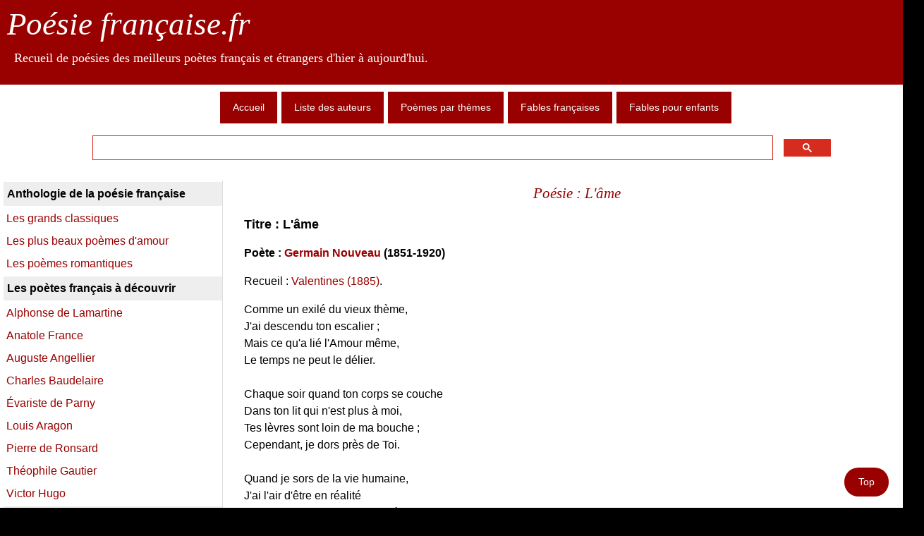

--- FILE ---
content_type: text/html; charset=UTF-8
request_url: https://www.poesie-francaise.fr/germain-nouveau/poeme-l-ame.php
body_size: 2822
content:
<!DOCTYPE html><html lang="fr" prefix="og: http://ogp.me/ns#"><head><meta charset="UTF-8">
<title>Poème L'âme - Germain Nouveau</title>
<meta name="description" content="Poème - L'âme est un poème de Germain Nouveau extrait du recueil Valentines (1885).">
<meta name="keywords" content="Germain Nouveau,poèmes Germain Nouveau,poésie Germain Nouveau,poème Germain Nouveau">
<meta name="viewport" content="width=device-width, initial-scale=1">
<link rel="stylesheet" type="text/css" href="https://www.poesie-francaise.fr/megastyles.min.css">
<link rel="preload" href="https://www.poesie-francaise.fr/megastyles.min.css" as="style">
<link rel="icon" type="type/png" href="https://www.poesie-francaise.fr/favicon.ico">
<meta name="author" content="Alexandre Desportes">
<meta name="revisit-after" content="7 days">
<meta name="robots" content="index,follow,all">
<script src="https://cache.consentframework.com/js/pa/25917/c/2TrJ3/stub"></script>
<script src="https://choices.consentframework.com/js/pa/25917/c/2TrJ3/cmp" async></script></head><body><div id="conteneur"><header id="header"><div class="titre" title="Anthologie de la poésie française" >Poésie française.fr</div>
<div class="soustitre">Recueil de poésies des meilleurs poètes français et étrangers d'hier à aujourd'hui.</div></header><nav class="menu_horizontal"><label class="show-menu" for="menu-toggle">Menu rubriques</label>  
<input type="checkbox" id="menu-toggle">
<ul itemscope itemtype="https://www.schema.org/SiteNavigationElement" id="menu">
<li itemprop="name"><a itemprop="url" href="https://www.poesie-francaise.fr/" title="Poésie française.fr">Accueil</a></li>
<li itemprop="name"><a itemprop="url" href="https://www.poesie-francaise.fr/poemes-auteurs/" title="La liste des poètes de langue française">Liste des auteurs</a></li>
<li itemprop="name"><a itemprop="url" href="https://www.poesie-francaise.fr/poemes-themes/" title="Les poèmes classés par thèmes">Poèmes par thèmes</a></li>
<li itemprop="name"><a itemprop="url" href="https://www.poesie-francaise.fr/fables-francaises/" title="Les célèbres fabulistes français">Fables françaises</a></li>
<li itemprop="name"><a itemprop="url" href="https://www.poesie-francaise.fr/fables-pour-enfants/" title="Les fables et comptines pour enfants">Fables pour enfants</a></li>
</ul>
<div style="clear:both"></div>
<div class="gcse-searchbox-only" id="googleSearch"></div>
</nav><div id="centre"><div id="content">
<h1>Poésie : L'âme</h1>
<div class="w3-margin-top w3-margin-bottom">
<script async src="https://pagead2.googlesyndication.com/pagead/js/adsbygoogle.js?client=ca-pub-1585310109702645"
     crossorigin="anonymous"></script>
<!-- poesie-francaise.fr réactive haut -->
<ins class="adsbygoogle"
     style="display:block"
     data-ad-client="ca-pub-1585310109702645"
     data-ad-slot="4924959330"
     data-ad-format="auto"
     data-full-width-responsive="true"></ins>
<script>
     (adsbygoogle = window.adsbygoogle || []).push({});
</script>
</div><article class="w3-margin-left"><h2>Titre : L'âme</h2><h3>Poète : <a href="https://www.poesie-francaise.fr/poemes-germain-nouveau/">Germain Nouveau</a> (1851-1920)</h3>
<div class="w3-margin-bottom">Recueil : <a href="https://www.poesie-francaise.fr/germain-nouveau-valentines/">Valentines (1885)</a>.</div>
<p>Comme un exilé du vieux thème, <br>J'ai descendu ton escalier ; <br>Mais ce qu'a lié l'Amour même, <br>Le temps ne peut le délier.<br><br>Chaque soir quand ton corps se couche <br>Dans ton lit qui n'est plus à moi, <br>Tes lèvres sont loin de ma bouche ; <br>Cependant, je dors près de Toi.<br><br>Quand je sors de la vie humaine, <br>J'ai l'air d'être en réalité <br>Un monsieur seul qui se promène ; <br>Pourtant je marche à ton côté.<br><br>Ma vie à la tienne est tressée <br>Comme on tresse des fils soyeux, <br>Et je pense avec ta pensée, <br>Et je regarde avec tes yeux.<br><br>Quand je dis ou fais quelque chose, <br>Je te consulte, tout le temps ; <br>Car je sais, du moins, je suppose, <br>Que tu me vois, que tu m'entends.<br><br>Moi-même je vois tes yeux vastes, <br>J'entends ta lèvre au rire fin. <br>Et c'est parfois dans mes nuits chastes <br>Des conversations sans fin.<br><br>C'est une illusion sans doute, <br>Tout cela n'a jamais été ; <br>C'est cependant, Mignonne, écoute, <br>C'est cependant la vérité.<br><br>Du temps où nous étions ensemble, <br>N'ayant rien à nous refuser, <br>Docile à mon désir qui tremble, <br>Ne m'as-tu pas, dans un baiser,<br><br>Ne m'as-tu pas donné ton âme ? <br>Or le baiser s'est envolé, <br>Mais l'âme est toujours là, Madame ; <br>Soyez certaine que je l'ai.</p>
<a href="https://www.poesie-francaise.fr/poemes-germain-nouveau/">Germain Nouveau</a>.</article><div class="w3-margin-top w3-margin-bottom">
<script async src="https://pagead2.googlesyndication.com/pagead/js/adsbygoogle.js?client=ca-pub-1585310109702645"
     crossorigin="anonymous"></script>
<!-- poesie-francaise.fr réactive bas -->
<ins class="adsbygoogle"
     style="display:block"
     data-ad-client="ca-pub-1585310109702645"
     data-ad-slot="6401692532"
     data-ad-format="auto"
     data-full-width-responsive="true"></ins>
<script>
     (adsbygoogle = window.adsbygoogle || []).push({});
</script>
</div></div><div id="sidebar"><nav id="menudroit"><p>Anthologie de la poésie française</p>
<a href="https://www.poesie-francaise.fr/les-grands-classiques-de-la-poesie-francaise/">Les grands classiques</a>
<a href="https://www.poesie-francaise.fr/les-plus-beaux-poemes-damour/">Les plus beaux poèmes d'amour</a>
<a href="https://www.poesie-francaise.fr/poemes-romantiques/">Les poèmes romantiques</a>
<p>Les poètes français à découvrir</p>
<a href="https://www.poesie-francaise.fr/poemes-alphonse-de-lamartine/">Alphonse de Lamartine</a>
<a href="https://www.poesie-francaise.fr/poemes-anatole-france/">Anatole France</a>
<a href="https://www.poesie-francaise.fr/poemes-auguste-angellier/">Auguste Angellier</a>
<a href="https://www.poesie-francaise.fr/poemes-charles-baudelaire/">Charles Baudelaire</a>
<a href="https://www.poesie-francaise.fr/poemes-evariste-de-parny/">Évariste de Parny</a>
<a href="https://www.poesie-francaise.fr/poemes-louis-aragon/">Louis Aragon</a>
<a href="https://www.poesie-francaise.fr/poemes-pierre-de-ronsard/">Pierre de Ronsard</a>
<a href="https://www.poesie-francaise.fr/poemes-theophile-gautier/">Théophile Gautier</a>
<a href="https://www.poesie-francaise.fr/poemes-victor-hugo/">Victor Hugo</a>
<p>Quelques thèmes de poésies</p>
<a href="https://www.poesie-francaise.fr/poemes-amitie/">L'amitié</a>
<a href="https://www.poesie-francaise.fr/poemes-damour/">L'amour</a>
<a href="https://www.poesie-francaise.fr/poemes-mariage/">Le mariage</a>
<a href="https://www.poesie-francaise.fr/poemes-vie/">La vie</a></nav></div></div><footer id="footer"><div id="footone"><p><q> Poésie et musique sont les suprêmes délices des choses. </q> (Georges Clemenceau)</p></div>
<div id="foottwo"><a title="Les sites sur la poésie" href="https://www.poesie-francaise.fr/les-sites-sur-la-poesie-francaise/">Sites de poésies</a> - <a title="Le formulaire de contact" href="https://www.poesie-francaise.fr/formulaire-contact/">Contact</a>  -  <a title="Les mentions légales" href="https://www.poesie-francaise.fr/mentions-legales/">Mentions légales</a><p>Copyright © 2026 - Tous droits réservés.</p></div>
<div id="myBtn" class="w3-border-0"><a href="#top">Top</a></div>
<script>
  window.dataLayer = window.dataLayer || [];
  function gtag(){dataLayer.push(arguments);}
  gtag('js', new Date());

  gtag('config', 'UA-20921045-1');
</script>
<script async src="https://cse.google.com/cse.js?cx=d789b337e062d4fc2"></script>
<script async src="https://www.googletagmanager.com/gtag/js?id=UA-20921045-1"></script>
<script async src="https://pagead2.googlesyndication.com/pagead/js/adsbygoogle.js?client=ca-pub-1585310109702645"
     crossorigin="anonymous"></script>
<script>function addLink(e) { e.preventDefault(); var pagelink = '\nÀ découvrir sur le site ' + document.location.href, copytext =  window.getSelection() + pagelink; clipdata = e.clipboardData || window.clipboardData; if (clipdata) { clipdata.setData('Text', copytext);}}document.addEventListener('copy', addLink);</script></footer></div></body></html>

--- FILE ---
content_type: text/html; charset=utf-8
request_url: https://www.google.com/recaptcha/api2/aframe
body_size: 115
content:
<!DOCTYPE HTML><html><head><meta http-equiv="content-type" content="text/html; charset=UTF-8"></head><body><script nonce="FYmk1_3BpSQgHTXvELaV_w">/** Anti-fraud and anti-abuse applications only. See google.com/recaptcha */ try{var clients={'sodar':'https://pagead2.googlesyndication.com/pagead/sodar?'};window.addEventListener("message",function(a){try{if(a.source===window.parent){var b=JSON.parse(a.data);var c=clients[b['id']];if(c){var d=document.createElement('img');d.src=c+b['params']+'&rc='+(localStorage.getItem("rc::a")?sessionStorage.getItem("rc::b"):"");window.document.body.appendChild(d);sessionStorage.setItem("rc::e",parseInt(sessionStorage.getItem("rc::e")||0)+1);localStorage.setItem("rc::h",'1768541083168');}}}catch(b){}});window.parent.postMessage("_grecaptcha_ready", "*");}catch(b){}</script></body></html>